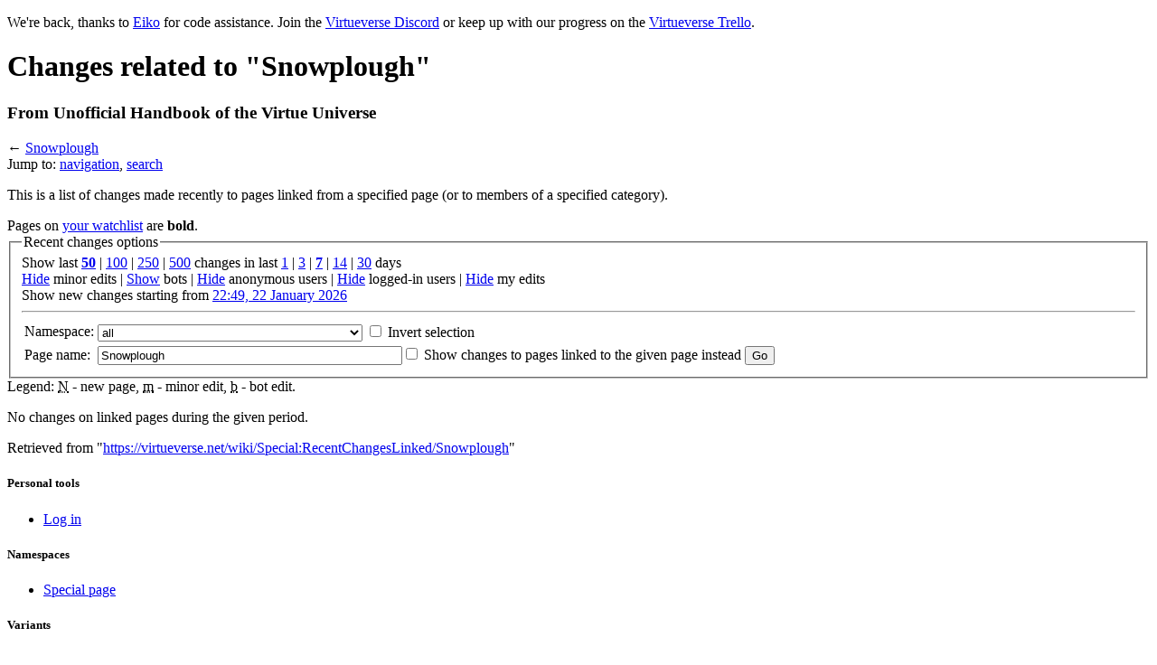

--- FILE ---
content_type: text/html; charset=utf-8
request_url: https://virtueverse.net/wiki/Special:RecentChangesLinked/Snowplough
body_size: 5324
content:
<!DOCTYPE html PUBLIC "-//W3C//DTD XHTML 1.0 Strict//EN" "http://www.w3.org/TR/xhtml1/DTD/xhtml1-strict.dtd">
<html lang="en" dir="ltr">
<head>
<title>Related changes - Unofficial Handbook of the Virtue Universe</title>
<meta http-equiv="Content-Type" content="text/html; charset=utf-8" />
<meta name="generator" content="MediaWiki 1.16.0" />
<meta name="robots" content="noindex,nofollow" />
<link rel="shortcut icon" href="/favicon.ico" />
<link rel="search" type="application/opensearchdescription+xml" href="/vv/opensearch_desc.php" title="Unofficial Handbook of the Virtue Universe (en)" />
<link rel="alternate" type="application/atom+xml" title="&quot;Special:RecentChangesLinked/Snowplough&quot; Atom feed" href="/vv/index.php?title=Special:RecentChangesLinked/Snowplough&amp;feed=atom&amp;target=Snowplough" />
<link rel="alternate" type="application/atom+xml" title="Unofficial Handbook of the Virtue Universe Atom feed" href="/vv/index.php?title=Special:RecentChanges&amp;feed=atom" />
<link rel="stylesheet" href="/vv/skins/virtuevector/main-ltr.css?270" media="screen" />
<link rel="stylesheet" href="http://fonts.googleapis.com/css?family=Lobster&amp;subset=latin" media="screen" />
<link rel="stylesheet" href="http://fonts.googleapis.com/css?family=Reenie+Beanie&amp;subset=latin" media="screen" />
<link rel="stylesheet" href="http://fonts.googleapis.com/css?family=Josefin+Sans+Std+Light&amp;subset=latin" media="screen" />
<link rel="stylesheet" href="http://fonts.googleapis.com/css?family=IM+Fell+DW+Pica&amp;subset=latin" media="screen" />
<link rel="stylesheet" href="http://fonts.googleapis.com/css?family=Tangerine&amp;subset=latin" media="screen" />
<link rel="stylesheet" href="http://fonts.googleapis.com/css?family=Philosopher&amp;subset=latin" media="screen" />
<link rel="stylesheet" href="http://fonts.googleapis.com/css?family=Cuprum&amp;subset=latin" media="screen" />
<link rel="stylesheet" href="/vv/extensions/jquery/css/virtuevector-theme/jquery-ui-1.8.14.custom.css" media="screen" />
<link rel="stylesheet" href="/vv/extensions/jquery/anythingslider/css/anythingslider.css" media="screen" />
<link rel="stylesheet" href="/vv/extensions/jquery/anythingslider/css/theme-minimalist-square.css" media="screen" />
<link rel="stylesheet" href="/vv/skins/common/shared.css?270" media="screen" />
<link rel="stylesheet" href="/vv/skins/common/commonPrint.css?270" media="print" />
<link rel="stylesheet" href="/vv/index.php?title=MediaWiki:Common.css&amp;usemsgcache=yes&amp;ctype=text%2Fcss&amp;smaxage=18000&amp;action=raw&amp;maxage=18000" />
<link rel="stylesheet" href="/vv/index.php?title=MediaWiki:Print.css&amp;usemsgcache=yes&amp;ctype=text%2Fcss&amp;smaxage=18000&amp;action=raw&amp;maxage=18000" media="print" />
<link rel="stylesheet" href="/vv/index.php?title=MediaWiki:Virtuevector.css&amp;usemsgcache=yes&amp;ctype=text%2Fcss&amp;smaxage=18000&amp;action=raw&amp;maxage=18000" />
<link rel="stylesheet" href="/vv/index.php?title=-&amp;action=raw&amp;maxage=18000&amp;gen=css" />
<script>
var skin="virtuevector",
stylepath="/vv/skins",
wgUrlProtocols="http\\:\\/\\/|https\\:\\/\\/|ftp\\:\\/\\/|irc\\:\\/\\/|gopher\\:\\/\\/|telnet\\:\\/\\/|nntp\\:\\/\\/|worldwind\\:\\/\\/|mailto\\:|news\\:|svn\\:\\/\\/",
wgArticlePath="/wiki/$1",
wgScriptPath="/vv",
wgScriptExtension=".php",
wgScript="/vv/index.php",
wgVariantArticlePath=false,
wgActionPaths={},
wgServer="https://virtueverse.net",
wgCanonicalNamespace="Special",
wgCanonicalSpecialPageName="Recentchangeslinked",
wgNamespaceNumber=-1,
wgPageName="Special:RecentChangesLinked",
wgTitle="RecentChangesLinked",
wgAction="view",
wgArticleId=0,
wgIsArticle=false,
wgUserName=null,
wgUserGroups=null,
wgUserLanguage="en",
wgContentLanguage="en",
wgBreakFrames=false,
wgCurRevisionId=0,
wgVersion="1.16.0",
wgEnableAPI=true,
wgEnableWriteAPI=true,
wgSeparatorTransformTable=["", ""],
wgDigitTransformTable=["", ""],
wgMainPageTitle="Main Page",
wgFormattedNamespaces={"-2": "Media", "-1": "Special", "0": "", "1": "Talk", "2": "User", "3": "User talk", "4": "Unofficial Handbook of the Virtue Universe", "5": "Unofficial Handbook of the Virtue Universe talk", "6": "File", "7": "File talk", "8": "MediaWiki", "9": "MediaWiki talk", "10": "Template", "11": "Template talk", "12": "Help", "13": "Help talk", "14": "Category", "15": "Category talk"},
wgNamespaceIds={"media": -2, "special": -1, "": 0, "talk": 1, "user": 2, "user_talk": 3, "unofficial_handbook_of_the_virtue_universe": 4, "unofficial_handbook_of_the_virtue_universe_talk": 5, "file": 6, "file_talk": 7, "mediawiki": 8, "mediawiki_talk": 9, "template": 10, "template_talk": 11, "help": 12, "help_talk": 13, "category": 14, "category_talk": 15, "image": 6, "image_talk": 7},
wgSiteName="Unofficial Handbook of the Virtue Universe",
wgCategories=[],
wgRestrictionEdit=[],
wgRestrictionMove=[];
</script><script src="/vv/skins/common/wikibits.js?270"></script>
<script src="/vv/skins/common/ajax.js?270"></script>
<!--[if lt IE 7]><style type="text/css">body{behavior:url("/vv/skins/virtuevector/csshover.htc")}</style><![endif]-->
<script type="text/javascript" language="javascript" src="/vv/extensions/jquery/jquery-1.6.1.min.js"></script>
<script type="text/javascript" language="javascript" src="/vv/extensions/jquery/jquery-ui-1.8.14.custom.min.js"></script>
<script type="text/javascript" language="javascript" src="/vv/extensions/jquery/AnythingSlider/jquery.easing.1.2.js"></script>
<script type="text/javascript" language="javascript" src="/vv/extensions/jquery/AnythingSlider/swfobject.js"></script>
<script type="text/javascript" language="javascript" src="/vv/extensions/jquery/AnythingSlider/jquery.anythingslider.min.js"></script>
<script type="text/javascript" language="javascript" src="/vv/extensions/jquery/AnythingSlider/jquery.anythingslider.fx.min.js"></script>
<script type="text/javascript" language="javascript" src="/vv/extensions/jquery/jQ.js?d=040120124"></script>
<script type="text/javascript" src="http://partner.googleadservices.com/gampad/google_service.js"></script>
<script type="text/javascript">GS_googleAddAdSenseService("ca-pub-9907166488589350");GS_googleEnableAllServices();</script>
<script type="text/javascript">GA_googleAddSlot("ca-pub-9907166488589350", "VV_Sidebar");</script>
<script type="text/javascript">GA_googleFetchAds();</script>
<script src="/vv/index.php?title=-&amp;action=raw&amp;gen=js&amp;useskin=virtuevector&amp;270"></script>

</head>
<body class="mediawiki ltr ns--1 ns-special page-Special_RecentChangesLinked_Snowplough skin-virtuevector">
		<div id="mw-page-base" class="noprint"></div>
		<div id="mw-head-base" class="noprint"></div>
		<!-- content -->
		<div id="content" >
			<a id="top"></a>
			<div id="mw-js-message" style="display:none;"></div>
						<!-- sitenotice -->
			<div id="siteNotice"><script type="text/javascript" language="JavaScript">
/* <![CDATA[ */
document.writeln("\x3cp\x3eWe\'re back, thanks to \x3ca href=\"/wiki/User:Eiko\" title=\"User:Eiko\"\x3eEiko\x3c/a\x3e for code assistance. Join the \x3ca href=\"https://discord.gg/sheFXcV\" class=\"external text\" rel=\"nofollow\"\x3eVirtueverse Discord\x3c/a\x3e or keep up with our progress on the \x3ca href=\"https://trello.com/b/CxqcE90E/virtueverse\" class=\"external text\" rel=\"nofollow\"\x3eVirtueverse Trello\x3c/a\x3e.\n\x3c/p\x3e");
/* ]]> */
</script></div>
			<!-- /sitenotice -->
						<!-- firstHeading -->
			<h1 id="firstHeading" class="firstHeading">Changes related to "Snowplough"</h1>
			<!-- /firstHeading -->
			<!-- bodyContent -->
			<div id="bodyContent">
				<!-- tagline -->
				<h3 id="siteSub">From Unofficial Handbook of the Virtue Universe</h3>
				<!-- /tagline -->
				<!-- subtitle -->
				<div id="contentSub">← <a href="/vv/index.php?title=Snowplough&amp;redirect=no" title="Snowplough">Snowplough</a></div>
				<!-- /subtitle -->
																<!-- jumpto -->
				<div id="jump-to-nav">
					Jump to: <a href="#mw-head">navigation</a>,
					<a href="#p-search">search</a>
				</div>
				<!-- /jumpto -->
								<!-- bodytext -->
				<div class="mw-specialpage-summary">
<p>This is a list of changes made recently to pages linked from a specified page (or to members of a specified category).
</p>
Pages on <a href="/wiki/Special:Watchlist" title="Special:Watchlist">your watchlist</a> are <b>bold</b>.</div>
<fieldset class="rcoptions">
<legend>Recent changes options</legend>
Show last <a href="/vv/index.php?title=Special:RecentChangesLinked&amp;limit=50&amp;target=Snowplough" title="Special:RecentChangesLinked"><strong>50</strong></a> | <a href="/vv/index.php?title=Special:RecentChangesLinked&amp;limit=100&amp;target=Snowplough" title="Special:RecentChangesLinked">100</a> | <a href="/vv/index.php?title=Special:RecentChangesLinked&amp;limit=250&amp;target=Snowplough" title="Special:RecentChangesLinked">250</a> | <a href="/vv/index.php?title=Special:RecentChangesLinked&amp;limit=500&amp;target=Snowplough" title="Special:RecentChangesLinked">500</a> changes in last <a href="/vv/index.php?title=Special:RecentChangesLinked&amp;days=1&amp;target=Snowplough" title="Special:RecentChangesLinked">1</a> | <a href="/vv/index.php?title=Special:RecentChangesLinked&amp;days=3&amp;target=Snowplough" title="Special:RecentChangesLinked">3</a> | <a href="/vv/index.php?title=Special:RecentChangesLinked&amp;days=7&amp;target=Snowplough" title="Special:RecentChangesLinked"><strong>7</strong></a> | <a href="/vv/index.php?title=Special:RecentChangesLinked&amp;days=14&amp;target=Snowplough" title="Special:RecentChangesLinked">14</a> | <a href="/vv/index.php?title=Special:RecentChangesLinked&amp;days=30&amp;target=Snowplough" title="Special:RecentChangesLinked">30</a> days<br /><a href="/vv/index.php?title=Special:RecentChangesLinked&amp;hideminor=1&amp;target=Snowplough" title="Special:RecentChangesLinked">Hide</a> minor edits | <a href="/vv/index.php?title=Special:RecentChangesLinked&amp;hidebots=0&amp;target=Snowplough" title="Special:RecentChangesLinked">Show</a> bots | <a href="/vv/index.php?title=Special:RecentChangesLinked&amp;hideanons=1&amp;target=Snowplough" title="Special:RecentChangesLinked">Hide</a> anonymous users | <a href="/vv/index.php?title=Special:RecentChangesLinked&amp;hideliu=1&amp;target=Snowplough" title="Special:RecentChangesLinked">Hide</a> logged-in users | <a href="/vv/index.php?title=Special:RecentChangesLinked&amp;hidemyself=1&amp;target=Snowplough" title="Special:RecentChangesLinked">Hide</a> my edits<br />Show new changes starting from <a href="/vv/index.php?title=Special:RecentChangesLinked&amp;from=20260122224906&amp;target=Snowplough" title="Special:RecentChangesLinked">22:49, 22 January 2026</a>
<hr />
<form action="/vv/index.php"><table class="mw-recentchanges-table"><tr><td class="mw-label"><label for="namespace">Namespace:</label></td><td class="mw-input"><select id="namespace" name="namespace" class="namespaceselector">
<option value="" selected="selected">all</option>
<option value="0">(Main)</option>
<option value="1">Talk</option>
<option value="2">User</option>
<option value="3">User talk</option>
<option value="4">Unofficial Handbook of the Virtue Universe</option>
<option value="5">Unofficial Handbook of the Virtue Universe talk</option>
<option value="6">File</option>
<option value="7">File talk</option>
<option value="8">MediaWiki</option>
<option value="9">MediaWiki talk</option>
<option value="10">Template</option>
<option value="11">Template talk</option>
<option value="12">Help</option>
<option value="13">Help talk</option>
<option value="14">Category</option>
<option value="15">Category talk</option>
</select> <input name="invert" type="checkbox" value="1" id="nsinvert" />&nbsp;<label for="nsinvert">Invert selection</label></td></tr><tr><td class="mw-label">Page name:</td><td class="mw-input"><input name="target" size="40" value="Snowplough" /><input name="showlinkedto" type="checkbox" value="1" id="showlinkedto" /> <label for="showlinkedto">Show changes to pages linked to the given page instead</label> <input type="submit" value="Go" /></td></tr></table><input type="hidden" value="Special:RecentChangesLinked" name="title" /></form>
</fieldset>
<div class="mw-rc-label-legend">Legend: <abbr class="newpage" title="This edit created a new page">N</abbr> - new page, <abbr class="minor" title="This is a minor edit">m</abbr> - minor edit, <abbr class="bot" title="This edit was performed by a bot">b</abbr> - bot edit.</div><p>No changes on linked pages during the given period.
</p><div class="printfooter">
Retrieved from "<a href="https://virtueverse.net/wiki/Special:RecentChangesLinked/Snowplough">https://virtueverse.net/wiki/Special:RecentChangesLinked/Snowplough</a>"</div>
				<!-- /bodytext -->
								<!-- catlinks -->
				<div id='catlinks' class='catlinks catlinks-allhidden'></div>				<!-- /catlinks -->
												<div class="visualClear"></div>
			</div>
			<!-- /bodyContent -->
		</div>
		<!-- /content -->
		<!-- header -->
		<div id="mw-head" class="noprint">
			
<!-- 0 -->
<div id="p-personal" class="">
	<h5>Personal tools</h5>
	<ul>
					<li  id="pt-login"><a href="/vv/index.php?title=Special:UserLogin&amp;returnto=Special:RecentChangesLinked/Snowplough" title="You are encouraged to log in; however, it is not mandatory [o]" accesskey="o">Log in</a></li>
			</ul>
</div>

<!-- /0 -->
			<div id="left-navigation">
				
<!-- 0 -->
<div id="p-namespaces" class="vectorTabs">
	<h5>Namespaces</h5>
	<ul>
					<li  id="ca-special" class="selected"><a href="/wiki/Special:RecentChangesLinked/Snowplough" ><span>Special page</span></a></li>
			</ul>
</div>

<!-- /0 -->

<!-- 1 -->
<div id="p-variants" class="vectorMenu emptyPortlet">
	<h5><span>Variants</span><a href="#"></a></h5>
	<div class="menu">
		<ul>
					</ul>
	</div>
</div>

<!-- /1 -->
			</div>
			<div id="right-navigation">
				
<!-- 0 -->
<div id="p-views" class="vectorTabs emptyPortlet">
	<h5>Views</h5>
	<ul>
			</ul>
</div>

<!-- /0 -->

<!-- 1 -->
<div id="p-cactions" class="vectorMenu emptyPortlet">
	<h5><span>Actions</span><a href="#"></a></h5>
	<div class="menu">
		<ul>
					</ul>
	</div>
</div>

<!-- /1 -->

<!-- 2 -->
<div id="p-search">
	<h5><label for="searchInput">Search</label></h5>
	<form action="/vv/index.php" id="searchform">
		<input type='hidden' name="title" value="Special:Search"/>
				<input id="searchInput" name="search" type="text"  title="Search Unofficial Handbook of the Virtue Universe [f]" accesskey="f"  value="" />
		<input type='submit' name="go" class="searchButton" id="searchGoButton"	value="Go" title="Go to a page with this exact name if exists" />
		<input type="submit" name="fulltext" class="searchButton" id="mw-searchButton" value="Search" title="Search the pages for this text" />
			</form>
</div>

<!-- /2 -->
			</div>
		</div>
		<!-- /header -->
		<!-- panel -->
			<div id="mw-panel" class="noprint">
				<!-- logo -->
					<div id="p-logo"><a style="background-image: url(/vv/skins/common/images/vvlogotrans2.png);" href="/wiki/Main_Page"  title="Visit the main page"></a></div>
				<!-- /logo -->
				
<!-- Navigation -->
<div class="portal" id='p-Navigation'>
	<h5>Navigation</h5>
	<div class="body">
				<ul>
					<li id="n-Main-Page"><a href="/wiki/Main_Page">Main Page</a></li>
					<li id="n-Discord"><a href="https://discord.gg/sheFXcV">Discord</a></li>
					<li id="n-Help.2C-Tips.2C-and-Guides"><a href="/wiki/Unofficial_Handbook_of_the_Virtue_Universe:Getting_Started">Help, Tips, and Guides</a></li>
					<li id="n-About-this-Wiki"><a href="/wiki/Unofficial_Handbook_of_the_Virtue_Universe:About">About this Wiki</a></li>
					<li id="n-Community-Portal"><a href="/wiki/Unofficial_Handbook_of_the_Virtue_Universe:Community_Portal">Community Portal</a></li>
				</ul>
			</div>
</div>

<!-- /Navigation -->

<!-- Features -->
<div class="portal" id='p-Features'>
	<h5>Features</h5>
	<div class="body">
				<ul>
					<li id="n-Recent-Edits"><a href="/wiki/Special:RecentChanges">Recent Edits</a></li>
					<li id="n-Random-Page"><a href="/wiki/Special:Random">Random Page</a></li>
					<li id="n-Wiki-Statistics"><a href="/wiki/Special:Statistics">Wiki Statistics</a></li>
				</ul>
			</div>
</div>

<!-- /Features -->

<!-- TOOLBOX -->
<div class="portal" id="p-tb">
	<h5>Toolbox</h5>
	<div class="body">
		<ul>
								<li id="feedlinks">
						<a id="feed-atom" href="/vv/index.php?title=Special:RecentChangesLinked/Snowplough&amp;feed=atom&amp;target=Snowplough" rel="alternate" type="application/atom+xml" class="feedlink" title="Atom feed for this page">Atom</a>
					</li>
																																			<li id="t-specialpages"><a href="/wiki/Special:SpecialPages" title="List of all special pages [q]" accesskey="q">Special pages</a></li>
													</ul>
	</div>
</div>

<!-- /TOOLBOX -->

<!-- Advertising -->
<div class="portal" id='p-Advertising'>
	<h5>Advertising</h5>
	<div class="body">
				<script type="text/javascript">GA_googleFillSlot("VV_Sidebar");</script><p style="font-size:8pt;"><a style="color:#fff;" href="http://www.virtueverse.net/wiki/Unofficial_Handbook_of_the_Virtue_Universe:Advertising">Interested in advertising?</span></a></p>			</div>
</div>

<!-- /Advertising -->

<!-- SEARCH -->

<!-- /SEARCH -->

<!-- LANGUAGES -->

<!-- /LANGUAGES -->
		</div><!-- end of the left (by default at least) column -->				
			</div>
		<!-- /panel -->
		<!-- footer -->
		<div id="footer">
																		<ul id="footer-places">
																	<li id="footer-places-privacy"><a href="/wiki/Unofficial_Handbook_of_the_Virtue_Universe:Privacy_policy" title="Unofficial Handbook of the Virtue Universe:Privacy policy">Privacy policy</a></li>
																							<li id="footer-places-about"><a href="/wiki/Unofficial_Handbook_of_the_Virtue_Universe:About" title="Unofficial Handbook of the Virtue Universe:About">About Unofficial Handbook of the Virtue Universe</a></li>
																							<li id="footer-places-disclaimer"><a href="/wiki/Unofficial_Handbook_of_the_Virtue_Universe:Terms_of_Use" title="Unofficial Handbook of the Virtue Universe:Terms of Use">Terms of Use</a></li>
															</ul>
										<ul id="footer-icons" class="noprint">
								<li id="footer-icon-poweredby"><a href="http://www.mediawiki.org/"><img src="/vv/skins/common/images/poweredby_mediawiki_88x31.png" height="31" width="88" alt="Powered by MediaWiki" /></a></li>
											</ul>
			<div style="clear:both"></div>
		</div>
		<!-- /footer -->
		<!-- fixalpha -->
		<script type="text/javascript"> if ( window.isMSIE55 ) fixalpha(); </script>
		<!-- /fixalpha -->
		
<script>if (window.runOnloadHook) runOnloadHook();</script>
<script type="text/javascript">
var gaJsHost = (("https:" == document.location.protocol) ? "https://ssl." : "http://www.");
document.write(unescape("%3Cscript src='" + gaJsHost + "google-analytics.com/ga.js' type='text/javascript'%3E%3C/script%3E"));
</script>
<script type="text/javascript">
var pageTracker = _gat._getTracker("UA-273235-4");
pageTracker._initData();
pageTracker._trackPageview();
</script>
<!--[if !(lt IE 8)]><!-->
   <script type="text/javascript">
     (function(){var e=document.createElement("script");e.type="text/javascript";e.async=true;e.src=document.location.protocol+"//d1agz031tafz8n.cloudfront.net/thedaywefightback.js/widget.min.js";var t=document.getElementsByTagName("script")[0];t.parentNode.insertBefore(e,t)})()
   </script>
<!--<![endif]-->		<!-- Served in 0.342 secs. -->			</body>
</html>
